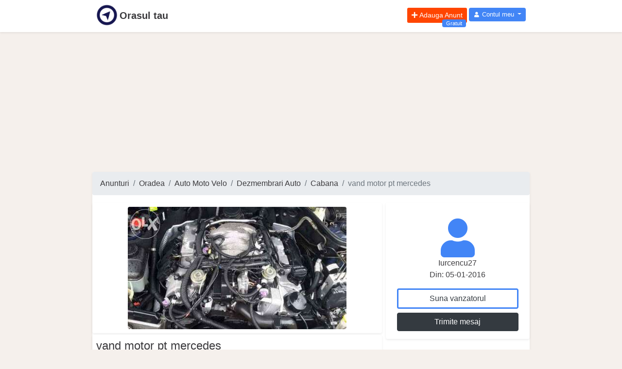

--- FILE ---
content_type: text/html; charset=UTF-8
request_url: https://orasultau.ro/oferta/vand-motor-pt-mercedes-3a9h
body_size: 7840
content:
<!DOCTYPE html>
<html lang="ro">

  <head>
<meta http-equiv="X-UA-Compatible" content="IE=edge">
<meta charset="utf-8">
<meta name="viewport" content="width=device-width, initial-scale=1">
<meta name="rating" content="General">
<meta name="robots" content="all, index, follow">
<meta name="google-adsense-account" content="ca-pub-2881582948070621">
<link rel="icon" type="image/png" href="https://orasultau.ro/images/logo/orasultau/orasultau-logo-16x16.png">

<link rel="apple-touch-icon" sizes="57x57" href="https://orasultau.ro/images/logo/orasultau/orasultau-logo-apple-icon-57x57.png" />
<link rel="apple-touch-icon" sizes="72x72" href="https://orasultau.ro/images/logo/orasultau/orasultau-logo-apple-icon-72x72.png" />
<link rel="apple-touch-icon" sizes="114x114" href="https://orasultau.ro/images/logo/orasultau/orasultau-logo-apple-icon-114x114.png" />
<link rel="apple-touch-icon" sizes="144x144" href="https://orasultau.ro/images/logo/orasultau/orasultau-logo-apple-icon-144x144.png" />

<script async src="https://pagead2.googlesyndication.com/pagead/js/adsbygoogle.js?client=ca-pub-2881582948070621"
     crossorigin="anonymous"></script>

<link rel="alternate" href="https://orasultau.ro/oferta/vand-motor-pt-mercedes-3a9h" hreflang="ro-ro"/>

<title>Vand motor pt mercedes oradea - Orasul tau</title>
<meta name="description" content="Vand motor pt mercedes oradea dezmembrari auto simoc vinde motor pentru mercedes 32 benzina v6 fan courier 600 eur">
<meta name="keywords" content="mercedes, motor, dezmembrari, benzina, cabana, cabana motor, mercedes dezmembrari, moto velo, cabana motor mercedes, moto velo dezmembrari">
<link rel="canonical" href="https://orasultau.ro/oferta/vand-motor-pt-mercedes-3a9h"/>
<meta property="og:title" content="Vand motor pt mercedes oradea" />
<meta property="og:description" content="Vand motor pt mercedes oradea dezmembrari auto simoc vinde motor pentru mercedes 32 benzina v6 fan courier 600 eur" />
<meta property="og:type" content="site" />
<meta property="og:image" content="https://orasultau.ro/storage/anunturi/6de839fc90b6a2c8c3e743dd68db641f.jpg" />
<meta property="og:url" content="https://orasultau.ro/oferta/vand-motor-pt-mercedes-3a9h" />

<meta name="twitter:title" content="Vand motor pt mercedes oradea" />
<meta name="twitter:description" content="Vand motor pt mercedes oradea dezmembrari auto simoc vinde motor pentru mercedes 32 benzina v6 fan courier 600 eur" />
<script type="application/ld+json">{"@context":"https://schema.org","@type":"WebPage","name":"Vand motor pt mercedes oradea","description":"Vand motor pt mercedes oradea dezmembrari auto simoc vinde motor pentru mercedes 32 benzina v6 fan courier 600 eur","image":"https://orasultau.ro/storage/anunturi/6de839fc90b6a2c8c3e743dd68db641f.jpg"}</script>
<meta name="csrf-token" content="S4scWY3MZRmQVE78YuoZGkzEmzjDREx9ZAekgOHg">


    <meta name="ads-serve" content="true">


    <link rel="stylesheet" href="https://orasultau.ro/css/app.min.css?v=0.16" >












	<!-- Global site tag (gtag.js) - Google Analytics -->
    <script type="text/plain" data-cookiecategory="analytics" async src="https://www.googletagmanager.com/gtag/js?id=G-8SVX69SMYR"></script>
    <script type="text/plain" data-cookiecategory="analytics">
    window.dataLayer = window.dataLayer || [];
    function gtag(){dataLayer.push(arguments);}
    gtag('js', new Date());
    gtag('config', 'G-8SVX69SMYR');
    </script>
</head>

  
  <body class="">

    
    
    <div id="app" class="">

        <div class="bg-white shadow-sm pb-1 mb-1">
    <header class="col-12 col-sm-10 mx-auto page-container px-2">
        <nav class="bg-ot-blue">
            <div class="navbar-header ot-hd-navbar">
                <nav class="navbar navbar-expand p-1 px-sm-0">
    <div class="col-2 col-sm-6 px-0">
        <a class="navbar-brand text-nowrap color-ot-logo" href="https://orasultau.ro" title="Orasul tau">
            <img src="/images/logo/orasultau/orasultau-logo.png" alt="Logo Orasul tau" class="float-left pr-1 logo-row-1 logo">
            <span class="d-none d-sm-block font-weight-bold pt-2 pr-1">Orasul tau</span>
        </a>
    </div>

    <div class="col-10 col-sm-6 justify-content-end px-0">
        <div class="navbar navbar-expand-sm ml-auto float-right p-0">
            <ul class="navbar-nav">
                                <li class="nav-item mr-1">
        <a href="
                    https://orasultau.ro/login
                " rel="nofollow" class="btn btn-sm btn-add-ads text-white position-relative" title="Adauga Anunt Gratuit">
            <i class="fas fa-plus"></i>
            <span class="float-right pl-1 ">Adauga Anunt</span>
            <span class="position-absolute bg-color-blue-ot px-2 py-0 rounded small span-gratuit" style="">Gratuit</span>
        </a>
    </li>
                <li class="nav-item dropdown no-arrow">
            <a class="nav-link dropdown-toggle btn btn-user text-white" href="#" id="userDropdown" role="button" data-toggle="dropdown"
                aria-haspopup="true" aria-expanded="false">
                <i class="fas fa-user fa-sm fa-fw mr-0"></i>
                <span class="ml-0 d-none d-lg-inline">Contul meu</span>
            </a>
            <div class="dropdown-menu dropdown-menu-right" aria-labelledby="userDropdown">
                <a class="dropdown-item" href="https://orasultau.ro/login">
                    <i class="fas fa-sign-in-alt fa-sm fa-fw mr-2 text-gray-400"></i>
                    Autentificare
                </a>

                <a class="dropdown-item" href="https://orasultau.ro/register">
                    <i class="fas fa-user-plus fa-sm fa-fw mr-2 text-gray-400"></i>
                    Inregistrare
                </a>

                <div class="dropdown-divider" > </div>

                    <a class="dropdown-item" href="https://orasultau.ro/ajutor">
        <i class="far fa-life-ring fa-sm fa-fw mr-2 text-gray-400"></i>
        Ajutor
    </a>

    <a class="dropdown-item" href="https://orasultau.ro/ajutor/feedback">
        <i class="fas fa-exclamation-triangle fa-sm fa-fw mr-2 text-danger"></i>
        Sugereaza ceva
    </a>

                <div class="dropdown-divider" > </div>

            </div>
        </li>
                </ul>
        </div>
    </div>
</nav>
            </div>
        </nav>
    </header>
</div>
        <div class="page-container mx-auto">

    
    
    
</div>
        <div aria-live="polite" aria-atomic="true" class="toast-wrapper" style="position: relative;">
	<!-- Position it -->
	<div class="toast-container" style="position: absolute; top: 0; right: 0;">

		






























	</div>
</div>

        
        <div class="my-1 w-100">
            <div class="h280 page-container mx-auto">
    <div class="w-100 ads-height-280px" style="">
        <script async src="https://pagead2.googlesyndication.com/pagead/js/adsbygoogle.js?client=ca-pub-2881582948070621"
     crossorigin="anonymous"></script>
<!-- ads-height-280px -->
<ins class="adsbygoogle"
     style="display:block"
     data-ad-client="ca-pub-2881582948070621"
     data-ad-slot="9879524638"
     data-ad-format="auto"
     data-full-width-responsive="true"></ins>
<script>
     (adsbygoogle = window.adsbygoogle || []).push({});
</script>
            </div>
</div>
        </div>

        <div class="col-12 col-sm-10 mx-auto page-container bg-white rounded shadow-sm" style="">
                                        

            
<nav aria-label="breadcrumb">
        <ol class="breadcrumb">
            
                                    <li class="breadcrumb-item"><a href="https://orasultau.ro">Anunturi</a></li>
                
            
                                    <li class="breadcrumb-item"><a href="https://orasultau.ro/oradea-o">Oradea</a></li>
                
            
                                    <li class="breadcrumb-item"><a href="https://orasultau.ro/auto-moto-velo/oradea-o">Auto Moto Velo</a></li>
                
            
                                    <li class="breadcrumb-item"><a href="https://orasultau.ro/auto-moto-velo/dezmembrari-auto/oradea-o">Dezmembrari Auto</a></li>
                
            
                                    <li class="breadcrumb-item"><a href="https://orasultau.ro/auto-moto-velo/dezmembrari-auto/cabana/oradea-o">Cabana</a></li>
                
            
                                    <li class="breadcrumb-item active">vand motor pt mercedes</li>
                
                    </ol>
    </nav>


<div class="d-flex flex-row flex-wrap">
    
    <input type="hidden" id="anuntPage" value="1">
    <input type="hidden" id="anuntId" value="153269">
    <input type="hidden" id="getTel" value="https://orasultau.ro/ajx/gtv">

    <div class="w-100 d-flex flex-row flex-wrap px-0 mx-0">
        
        <div class="col-12 col-sm-8 pl-0 px-0 pr-sm-1">
            <div class="bg-white rounded shadow-sm p-2 mb-1 d-flex">
    <img data-src="https://orasultau.ro/storage/anunturi/6de839fc90b6a2c8c3e743dd68db641f.jpg"
        class="img-fluid rounded mx-auto lazy"
        alt="vand motor pt mercedes"
    >
</div>
            <div class="bg-white rounded shadow-sm p-2 mx-0">
    <div class="">
        <h1>vand motor pt mercedes</h1>
                            <div class="d-flex flex-row flex-wrap px-0 mx-0">
                <div class="col-12 px-1 my-2">
                    <div class="bg-white rounded shadow-sm px-0 mx-0">
    <div class="py-2 px-3 bg-secondary text-white rounded">
        <i class="fas fa-exclamation"></i>
        Oferta expirata
    </div>
</div>



                </div>
            </div>
            </div>

    
    <div class="my-0">
        <span class="anunt-pret" style="">
        600
        <span class="text-lowercase">EUR</span>
        </span>
    </div>

    <hr class="">

        <div class="d-flex">
        <div class="col-6 text-left">
            <i class="fas fa-map-marker-alt"></i>
            <a href="https://orasultau.ro/oradea-o">Oradea</a>,
            Bihor
        </div>
        <div class="col-6 text-right">
            <i class="fas fa-barcode"></i>
            <span class="color-aaa">
                2000153269
            </span>
        </div>
    </div>


    <hr class="">

        <div class="p-2 d-flex flex-row flex-wrap">
                                                                                                                                                                                                                                        </div>
        <hr class="">


    <div class="">
        <p>Dezmembrari Auto Simoc vinde motor pentru Mercedes 3, 2 benzina V6. <br />
<br />
fan courier</p>
    </div>

    <div class="my-2">
        
        <div class="text-center">

    <a class="btn btn-sm" href="" rel="nofollow" target="_blank"
        data-ot-jump-target="https://www.facebook.com/sharer/sharer.php?u=https://orasultau.ro/oferta/vand-motor-pt-mercedes-3a9h">
        <i class="fab fa-facebook-square btn-networks"></i>
    </a>

    

    <a class="btn btn-sm" href="" rel="nofollow" target="_blank"
        data-ot-jump-target="https://twitter.com/share?url=https://orasultau.ro/oferta/vand-motor-pt-mercedes-3a9h&amp;text=vand motor pt mercedes ">
        <i class="fab fa-twitter-square btn-networks"></i>
    </a>

    <a class="btn btn-sm" href="" rel="nofollow" target="_blank"
        data-ot-jump-target="https://www.linkedin.com/shareArticle?url=https://orasultau.ro/oferta/vand-motor-pt-mercedes-3a9h&amp;title=vand motor pt mercedes ">
        <i class="fab fa-linkedin btn-networks"></i>
    </a>

    <a class="btn btn-sm bg-pinterest color-white" href="" rel="nofollow" target="_blank"
        data-ot-jump-target="http://pinterest.com/pin/create/button/?url=https://orasultau.ro/oferta/vand-motor-pt-mercedes-3a9h&amp;media=&amp;description=vand motor pt mercedes ">
        <i class="fab fa-pinterest-square btn-networks"></i>
    </a>

    <a class="btn btn-sm bg-whatsapp color-white" href="" rel="nofollow" target="_blank"
        data-ot-jump-target="https://web.whatsapp.com/send?text=vand motor pt mercedes ">
        <i class="fab fa-whatsapp-square btn-networks"></i>
    </a>

    <a class="btn btn-sm bg-email color-white" href="" rel="nofollow"
        data-ot-jump-target="mailto:?subject=vand motor pt mercedes &amp;body=https://orasultau.ro/oferta/vand-motor-pt-mercedes-3a9h">
        <i class="fas fa-envelope-square btn-networks"></i>
    </a>

    <a class="btn btn-sm bg-print color-black" href="" rel="nofollow"
        data-ot-jump-target="javascript:window.print();">
        <i class="fas fa-print btn-networks"></i>
    </a>

    

</div>
    </div>

    <div class="">
                                            <a href="https://orasultau.ro/q-motor-mercedes" title="motor mercedes" class="mr-4 mb-2">
        <i class="fas fa-tag"></i>
            motor mercedes
    </a>
                        </div>

    

</div>
        </div>
        
        <div class="col-12 col-sm-4 pr-0 px-0 pl-sm-1 mt-2 mt-sm-0">
            <div class="bg-white rounded shadow-sm px-0 mx-0">
    <div class="py-3 px-0">
        
        <div class="col-12 d-flex flex-row flex-wrap mb-2">
                            <a href="https://orasultau.ro/iurcencu27-u" title="iurcencu27 site"
    class="full-width d-flex flex-row flex-wrap"
>
    <div class="col-12 d-flex flex-row flex-wrap justify-content-center px-2 pt-3 pb-0" >
        <div class="col-12 text-center">
            <i class="fas fa-user ot-text-color" style="font-size:5rem;"></i>
        </div>
        <div class="col-12 text-over-elipsis text-capitalize text-center text-decoration-none">
            iurcencu27
        </div>
    </div>
    <div class="col-12 d-flex flex-row flex-wrap justify-content-center text-decoration-none px-2">
        <div class="text-decoration-none">
            Din:  05-01-2016
        </div>
    </div>
</a>
                    </div>

        <div class="col-12 d-flex flex-row flex-wrap">
            <div class="col-12 d-flex flex-row justify-content-center p-2" style="font-size:5rem;">
                <button class="btn btn-outline-dark btn-border-3px full-width" id="btn_suna_vanzator">
                    Suna vanzatorul
                </button>
            </div>
                            <div class="col-12 d-flex flex-row flex-wrap justify-content-center px-2">
                    <a href="#atm" class="btn btn-dark full-width text-white" id="btn_mesaj_vanzator">
                        Trimite mesaj
                    </a>
                </div>
                    </div>
    </div>
</div>



            
            <div class="my-2 w-100">
                <div class="h280 page-container mx-auto">
    <div class="w-100 ads-height-280px" style="">
        <script async src="https://pagead2.googlesyndication.com/pagead/js/adsbygoogle.js?client=ca-pub-2881582948070621"
     crossorigin="anonymous"></script>
<!-- ads-height-280px -->
<ins class="adsbygoogle"
     style="display:block"
     data-ad-client="ca-pub-2881582948070621"
     data-ad-slot="9879524638"
     data-ad-format="auto"
     data-full-width-responsive="true"></ins>
<script>
     (adsbygoogle = window.adsbygoogle || []).push({});
</script>
            </div>
</div>
            </div>
        </div>
    </div>

            <div class="w-100 d-flex flex-row flex-wrap px-0 mx-0">
            <div class="col-12 col-sm-8 pl-0 px-0 pr-sm-1">
                <div class="mt-1" id="atm">
                    <div class="w-100 bg-white rounded shadow-sm p-2">
    <form method="post" action="https://orasultau.ro/oferta/ctc">
        <input type="hidden" name="_token" value="S4scWY3MZRmQVE78YuoZGkzEmzjDREx9ZAekgOHg">        <input type="hidden" name="ida" id="ida" value="153269">
        <input type="hidden" name="idua" id="idua" value="89527">

        <h4>Formular contact</h4>

        <div class="form-group">
        <label>Adresa de email</label>
            <input type="email" class="form-control" name="f_contact_email" id="f_contact_email" placeholder="Adresa de email unde puteti fi contactat" required>
        </div>

        <div class="form-group">
            <label for="mesaj">Mesaj</label>

            <textarea class="form-control" maxlength="512" name="f_contact_mesaj" id="f_contact_mesaj" rows="3" required></textarea>
        </div>

        <div class="form-group">
            <label for="mesaj">Imagine verificare</label>
            <div class="captcha">
                <span class="d-inline-block"><img src="https://orasultau.ro/captcha/default?b9xdEbxb" ></span>
                <button type="button" class="btn btn-danger" class="reload" id="reload">
                    &#x21bb; Alt cod
                </button>
                <input id="captcha" type="text" class="form-control d-inline-block input-captcha" placeholder="4 caractere" name="captcha" required>
                <input id="captcha-url-reload" type="hidden" value="https://orasultau.ro/ajx/cpr">
            </div>
        </div>

        <div class="form-group mt-2">
            <button type="submit" class="btn btn-dark btn-block">Trimite</button>
        </div>
    </form>
</div>


                </div>
            </div>
            
            <div class="col-12 col-sm-4 pr-0 px-0 pl-sm-1 mt-2 mt-sm-0">
            </div>
        </div>
    
        
        

        
        <div class="my-4 w-100">
            <div class="col-12 my-2 px-1 d-flex flex-row flex-wrap linkuri-interne">
            <div class="col-6 col-md-3 my-2 p-1 d-inline-block">
    <a href="
            https://orasultau.ro/oradea-o
        " title="anunturi oradea" class="">
        <div class="border rounded p-1 shadow-sm bg-white d-flex flex-row flex-nowrap">
            <div class="col-3 px-0">
                <img src="https://orasultau.ro/images/png/module/anunturi.png" class="lazy img-modul" alt="anunturi oradea">
            </div>
            <h3 class="text-truncate h6 mt-3 col-9 pl-2 pr-0">
                Anunturi Oradea
            </h3>
        </div>
    </a>
</div>
                <div class="col-6 col-md-3 my-2 p-1 d-inline-block">
    <a href="
            https://orasultau.ro/cod-postal/oradea-o
        " title="cod postal oradea" class="">
        <div class="border rounded p-1 shadow-sm bg-white d-flex flex-row flex-nowrap">
            <div class="col-3 px-0">
                <img src="https://orasultau.ro/images/png/module/cod-postal.png" class="lazy img-modul" alt="cod postal oradea">
            </div>
            <h3 class="text-truncate h6 mt-3 col-9 pl-2 pr-0">
                Cod Postal Oradea
            </h3>
        </div>
    </a>
</div>
                <div class="col-6 col-md-3 my-2 p-1 d-inline-block">
    <a href="
            https://orasultau.ro/firme/oradea-o
        " title="firme oradea" class="">
        <div class="border rounded p-1 shadow-sm bg-white d-flex flex-row flex-nowrap">
            <div class="col-3 px-0">
                <img src="https://orasultau.ro/images/png/module/firme.png" class="lazy img-modul" alt="firme oradea">
            </div>
            <h3 class="text-truncate h6 mt-3 col-9 pl-2 pr-0">
                Firme Oradea
            </h3>
        </div>
    </a>
</div>
                <div class="col-6 col-md-3 my-2 p-1 d-inline-block">
    <a href="
            https://orasultau.ro/harta/oradea-o
        " title="harta oradea" class="">
        <div class="border rounded p-1 shadow-sm bg-white d-flex flex-row flex-nowrap">
            <div class="col-3 px-0">
                <img src="https://orasultau.ro/images/png/module/harta.png" class="lazy img-modul" alt="harta oradea">
            </div>
            <h3 class="text-truncate h6 mt-3 col-9 pl-2 pr-0">
                Harta Oradea
            </h3>
        </div>
    </a>
</div>
                <div class="col-6 col-md-3 my-2 p-1 d-inline-block">
    <a href="
            https://orasultau.ro/vremea/oradea-o
        " title="vremea oradea" class="">
        <div class="border rounded p-1 shadow-sm bg-white d-flex flex-row flex-nowrap">
            <div class="col-3 px-0">
                <img src="https://orasultau.ro/images/png/module/vremea.png" class="lazy img-modul" alt="vremea oradea">
            </div>
            <h3 class="text-truncate h6 mt-3 col-9 pl-2 pr-0">
                Vremea Oradea
            </h3>
        </div>
    </a>
</div>
                <div class="col-6 col-md-3 my-2 p-1 d-inline-block">
    <a href="
            https://orasultau.ro/oradea-o
        " title="orasul oradea" class="">
        <div class="border rounded p-1 shadow-sm bg-white d-flex flex-row flex-nowrap">
            <div class="col-3 px-0">
                <img src="https://orasultau.ro/images/png/module/oras.png" class="lazy img-modul" alt="orasul oradea">
            </div>
            <h3 class="text-truncate h6 mt-3 col-9 pl-2 pr-0">
                Orasul Oradea
            </h3>
        </div>
    </a>
</div>
    </div>
        </div>


    
        
        
    <hr>

    
    <div class="my-2 w-100">
        <div class="h280 page-container mx-auto">
    <div class="w-100 ads-height-280px" style="">
        <script async src="https://pagead2.googlesyndication.com/pagead/js/adsbygoogle.js?client=ca-pub-2881582948070621"
     crossorigin="anonymous"></script>
<!-- ads-height-280px -->
<ins class="adsbygoogle"
     style="display:block"
     data-ad-client="ca-pub-2881582948070621"
     data-ad-slot="9879524638"
     data-ad-format="auto"
     data-full-width-responsive="true"></ins>
<script>
     (adsbygoogle = window.adsbygoogle || []).push({});
</script>
            </div>
</div>
    </div>

    <div class="my-2 w-100">
        <h2>Alte anunturi ale iurcencu27</h2>
                    <div class="mb-1 p-1 border rounded shadow-sm full-width bg-white">

    <!--  r 1-->
    <div class="my-1">
        <div class="d-flex flex-row">
            <div class="col-12 col-sm-8">
                <i class="fas fa-caret-right"></i>
                Auto Moto Velo
                <i class="fas fa-caret-right"></i>
                Dezmembrari Auto
                <i class="fas fa-caret-right"></i>
                Cabana
            </div>
            <div class="col-12 col-sm-4 text-right d-none d-sm-block">
                <i class="fas fa-barcode"></i>
                2000153266
            </div>
        </div>
    </div>
    <!--  ./r 1-->

    <!--  r 2-->
    <div class="flex-sm-row d-sm-flex">
        <!-- imagine -->
        <div class="col-12 col-sm-4">
            <div class="cursor-pointer" data-ot-jump-target="https://orasultau.ro/oferta/vand-instalatie-de-gaz-secventiala-3a9e">

                <div class="img-mare-div d-flex">
                    <img class="img-fluid rounded lazy img-mare-one h1-100 w-100 a111" src="https://orasultau.ro/images/png/1px.png"
                    fetchpriority="high"
     decoding="async"
                        alt="vand instalatie de gaz secventiala"
                        data-src="https://orasultau.ro/storage/anunturi/6b1dae924a044a02f098dcf2f206bdbf.jpg">
                </div>
            </div>
        </div><!-- ./imagine -->

        <!-- anunt -->
        <div class="col-12 col-sm-8">
            <div class="">
                
                <a class="cursor-pointer text-decoration-none"
                    href="https://orasultau.ro/oferta/vand-instalatie-de-gaz-secventiala-3a9e"
                    title="vand instalatie de gaz secventiala">
                    <h3 class="bold">vand instalatie de gaz secventiala</h3>
                    <p>
                                                Dezmembrari Auto Simoc vinde instalatie de gaz secventiala pentru motoarele V6 benzina

fan courier
                    </p>
                </a>
            </div>
            <div class="row">
                <div class="col-6 align-left main-anunt-row-pret">
                    <span>400</span> EUR
                </div>
                <div class="col-6 text-right">
                    <em class="pr-1">Oradea Bihor</em>
                </div>
            </div>

            
        </div><!-- anunt -->
    </div><!--  ./r 2-->

</div>
                    <div class="mb-1 p-1 border rounded shadow-sm full-width bg-white">

    <!--  r 1-->
    <div class="my-1">
        <div class="d-flex flex-row">
            <div class="col-12 col-sm-8">
                <i class="fas fa-caret-right"></i>
                Auto Moto Velo
                <i class="fas fa-caret-right"></i>
                Dezmembrari Auto
                <i class="fas fa-caret-right"></i>
                Cabana
            </div>
            <div class="col-12 col-sm-4 text-right d-none d-sm-block">
                <i class="fas fa-barcode"></i>
                2000153267
            </div>
        </div>
    </div>
    <!--  ./r 1-->

    <!--  r 2-->
    <div class="flex-sm-row d-sm-flex">
        <!-- imagine -->
        <div class="col-12 col-sm-4">
            <div class="cursor-pointer" data-ot-jump-target="https://orasultau.ro/oferta/vand-motor-pt-audi-a8-3a9f">

                <div class="img-mare-div d-flex">
                    <img class="img-fluid rounded lazy img-mare-one h1-100 w-100 a111" src="https://orasultau.ro/images/png/1px.png"
                    fetchpriority="high"
     decoding="async"
                        alt="vand motor pt audi a8"
                        data-src="https://orasultau.ro/storage/anunturi/44d761e64924948ee36dbf58ab0a32e6.jpg">
                </div>
            </div>
        </div><!-- ./imagine -->

        <!-- anunt -->
        <div class="col-12 col-sm-8">
            <div class="">
                
                <a class="cursor-pointer text-decoration-none"
                    href="https://orasultau.ro/oferta/vand-motor-pt-audi-a8-3a9f"
                    title="vand motor pt audi a8">
                    <h3 class="bold">vand motor pt audi a8</h3>
                    <p>
                                                S. C. SIMOC AUTO S. R. L. vinde motor AUDI A8 , anul fabricatiei cmc TDI ! ! 

fan courier
                    </p>
                </a>
            </div>
            <div class="row">
                <div class="col-6 align-left main-anunt-row-pret">
                    <span>200</span> EUR
                </div>
                <div class="col-6 text-right">
                    <em class="pr-1">Oradea Bihor</em>
                </div>
            </div>

            
        </div><!-- anunt -->
    </div><!--  ./r 2-->

</div>
                    <div class="mb-1 p-1 border rounded shadow-sm full-width bg-white">

    <!--  r 1-->
    <div class="my-1">
        <div class="d-flex flex-row">
            <div class="col-12 col-sm-8">
                <i class="fas fa-caret-right"></i>
                Auto Moto Velo
                <i class="fas fa-caret-right"></i>
                Dezmembrari Auto
                <i class="fas fa-caret-right"></i>
                Cabana
            </div>
            <div class="col-12 col-sm-4 text-right d-none d-sm-block">
                <i class="fas fa-barcode"></i>
                2000153268
            </div>
        </div>
    </div>
    <!--  ./r 1-->

    <!--  r 2-->
    <div class="flex-sm-row d-sm-flex">
        <!-- imagine -->
        <div class="col-12 col-sm-4">
            <div class="cursor-pointer" data-ot-jump-target="https://orasultau.ro/oferta/vand-plansa-bord-audi-a8-3a9g">

                <div class="img-mare-div d-flex">
                    <img class="img-fluid rounded lazy img-mare-one h1-100 w-100 a111" src="https://orasultau.ro/images/png/1px.png"
                    fetchpriority="high"
     decoding="async"
                        alt="vand plansa bord audi a8"
                        data-src="https://orasultau.ro/storage/anunturi/2d6fcbd2ae593de1f5a9bd5071c22080.jpg">
                </div>
            </div>
        </div><!-- ./imagine -->

        <!-- anunt -->
        <div class="col-12 col-sm-8">
            <div class="">
                
                <a class="cursor-pointer text-decoration-none"
                    href="https://orasultau.ro/oferta/vand-plansa-bord-audi-a8-3a9g"
                    title="vand plansa bord audi a8">
                    <h3 class="bold">vand plansa bord audi a8</h3>
                    <p>
                                                SIMOC AUTO vinde plansa bord AUDI A8, anul fabricatiei - ! ! 

fan courier
                    </p>
                </a>
            </div>
            <div class="row">
                <div class="col-6 align-left main-anunt-row-pret">
                    <span>1000</span> EUR
                </div>
                <div class="col-6 text-right">
                    <em class="pr-1">Oradea Bihor</em>
                </div>
            </div>

            
        </div><!-- anunt -->
    </div><!--  ./r 2-->

</div>
                    <div class="mb-1 p-1 border rounded shadow-sm full-width bg-white">

    <!--  r 1-->
    <div class="my-1">
        <div class="d-flex flex-row">
            <div class="col-12 col-sm-8">
                <i class="fas fa-caret-right"></i>
                Auto Moto Velo
                <i class="fas fa-caret-right"></i>
                Dezmembrari Auto
                <i class="fas fa-caret-right"></i>
                Cabana
            </div>
            <div class="col-12 col-sm-4 text-right d-none d-sm-block">
                <i class="fas fa-barcode"></i>
                2000153269
            </div>
        </div>
    </div>
    <!--  ./r 1-->

    <!--  r 2-->
    <div class="flex-sm-row d-sm-flex">
        <!-- imagine -->
        <div class="col-12 col-sm-4">
            <div class="cursor-pointer" data-ot-jump-target="https://orasultau.ro/oferta/vand-motor-pt-mercedes-3a9h">

                <div class="img-mare-div d-flex">
                    <img class="img-fluid rounded lazy img-mare-one h1-100 w-100 a111" src="https://orasultau.ro/images/png/1px.png"
                    fetchpriority="high"
     decoding="async"
                        alt="vand motor pt mercedes "
                        data-src="https://orasultau.ro/storage/anunturi/6de839fc90b6a2c8c3e743dd68db641f.jpg">
                </div>
            </div>
        </div><!-- ./imagine -->

        <!-- anunt -->
        <div class="col-12 col-sm-8">
            <div class="">
                
                <a class="cursor-pointer text-decoration-none"
                    href="https://orasultau.ro/oferta/vand-motor-pt-mercedes-3a9h"
                    title="vand motor pt mercedes">
                    <h3 class="bold">vand motor pt mercedes</h3>
                    <p>
                                                Dezmembrari Auto Simoc vinde motor pentru Mercedes 3, 2 benzina V6. 

fan courier
                    </p>
                </a>
            </div>
            <div class="row">
                <div class="col-6 align-left main-anunt-row-pret">
                    <span>600</span> EUR
                </div>
                <div class="col-6 text-right">
                    <em class="pr-1">Oradea Bihor</em>
                </div>
            </div>

            
        </div><!-- anunt -->
    </div><!--  ./r 2-->

</div>
                    <div class="mb-1 p-1 border rounded shadow-sm full-width bg-white">

    <!--  r 1-->
    <div class="my-1">
        <div class="d-flex flex-row">
            <div class="col-12 col-sm-8">
                <i class="fas fa-caret-right"></i>
                Auto Moto Velo
                <i class="fas fa-caret-right"></i>
                Dezmembrari Auto
                <i class="fas fa-caret-right"></i>
                Cabana
            </div>
            <div class="col-12 col-sm-4 text-right d-none d-sm-block">
                <i class="fas fa-barcode"></i>
                2000153270
            </div>
        </div>
    </div>
    <!--  ./r 1-->

    <!--  r 2-->
    <div class="flex-sm-row d-sm-flex">
        <!-- imagine -->
        <div class="col-12 col-sm-4">
            <div class="cursor-pointer" data-ot-jump-target="https://orasultau.ro/oferta/vand-cutie-automata-pt-vw-passat-3a9i">

                <div class="img-mare-div d-flex">
                    <img class="img-fluid rounded lazy img-mare-one h1-100 w-100 a111" src="https://orasultau.ro/images/png/1px.png"
                    fetchpriority="high"
     decoding="async"
                        alt="vand cutie automata pt vw passat "
                        data-src="https://orasultau.ro/storage/anunturi/5d1c29e9f7ab1e2f50494a91b54a7d77.jpg">
                </div>
            </div>
        </div><!-- ./imagine -->

        <!-- anunt -->
        <div class="col-12 col-sm-8">
            <div class="">
                
                <a class="cursor-pointer text-decoration-none"
                    href="https://orasultau.ro/oferta/vand-cutie-automata-pt-vw-passat-3a9i"
                    title="vand cutie automata pt vw passat">
                    <h3 class="bold">vand cutie automata pt vw passat</h3>
                    <p>
                                                Dezmembrari Simoc vinde cutie automata pentru VW Passat. An fabricatie Motor 2. 8 benzina. 

fan courier
                    </p>
                </a>
            </div>
            <div class="row">
                <div class="col-6 align-left main-anunt-row-pret">
                    <span>700</span> EUR
                </div>
                <div class="col-6 text-right">
                    <em class="pr-1">Oradea Bihor</em>
                </div>
            </div>

            
        </div><!-- anunt -->
    </div><!--  ./r 2-->

</div>
            </div>

    
    <div class="my-2 w-100">
        <div class="h280 page-container mx-auto">
    <div class="w-100 ads-height-280px" style="">
        <script async src="https://pagead2.googlesyndication.com/pagead/js/adsbygoogle.js?client=ca-pub-2881582948070621"
     crossorigin="anonymous"></script>
<!-- ads-height-280px -->
<ins class="adsbygoogle"
     style="display:block"
     data-ad-client="ca-pub-2881582948070621"
     data-ad-slot="9879524638"
     data-ad-format="auto"
     data-full-width-responsive="true"></ins>
<script>
     (adsbygoogle = window.adsbygoogle || []).push({});
</script>
            </div>
</div>
    </div>

    <div class="my-2">
        <h2> Auto Moto Velo Dezmembrari Auto Cabana </h2>
                    <div class="mb-1 p-1 border rounded shadow-sm full-width bg-white">

    <!--  r 1-->
    <div class="my-1">
        <div class="d-flex flex-row">
            <div class="col-12 col-sm-8">
                <i class="fas fa-caret-right"></i>
                Auto Moto Velo
                <i class="fas fa-caret-right"></i>
                Piese si Accesorii
                <i class="fas fa-caret-right"></i>
                Transport Logistica
            </div>
            <div class="col-12 col-sm-4 text-right d-none d-sm-block">
                <i class="fas fa-barcode"></i>
                2000122227
            </div>
        </div>
    </div>
    <!--  ./r 1-->

    <!--  r 2-->
    <div class="flex-sm-row d-sm-flex">
        <!-- imagine -->
        <div class="col-12 col-sm-4">
            <div class="cursor-pointer" data-ot-jump-target="https://orasultau.ro/oferta/carlig-de-remorcare-bosal-pentru-isuzu-d-max-dupa-2007-2mb7">

                <div class="img-mare-div d-flex">
                    <img class="img-fluid rounded lazy img-mare-one h1-100 w-100 a111" src="https://orasultau.ro/images/png/1px.png"
                    fetchpriority="high"
     decoding="async"
                        alt="Carlig de remorcare Bosal pentru Isuzu D-Max dupa 2007"
                        data-src="https://orasultau.ro/storage/anunturi/ce5e868b266249d5083f5a1787144baa.jpg">
                </div>
            </div>
        </div><!-- ./imagine -->

        <!-- anunt -->
        <div class="col-12 col-sm-8">
            <div class="">
                
                <a class="cursor-pointer text-decoration-none"
                    href="https://orasultau.ro/oferta/carlig-de-remorcare-bosal-pentru-isuzu-d-max-dupa-2007-2mb7"
                    title="Carlig de remorcare Bosal pentru Isuzu D- Max dupa">
                    <h3 class="bold">Carlig de remorcare Bosal pentru Isuzu D- Max dupa</h3>
                    <p>
                                                Carlig Bosal, nou, semidemontabil cu instalatie electrica inclus Isuzu D- max dupa
                    </p>
                </a>
            </div>
            <div class="row">
                <div class="col-6 align-left main-anunt-row-pret">
                    <span>0</span> EUR
                </div>
                <div class="col-6 text-right">
                    <em class="pr-1">Odorheiu Secuiesc Harghita</em>
                </div>
            </div>

            
        </div><!-- anunt -->
    </div><!--  ./r 2-->

</div>
                    <div class="mb-1 p-1 border rounded shadow-sm full-width bg-white">

    <!--  r 1-->
    <div class="my-1">
        <div class="d-flex flex-row">
            <div class="col-12 col-sm-8">
                <i class="fas fa-caret-right"></i>
                Auto Moto Velo
                <i class="fas fa-caret-right"></i>
                Piese si Accesorii
                <i class="fas fa-caret-right"></i>
                Transport Logistica
            </div>
            <div class="col-12 col-sm-4 text-right d-none d-sm-block">
                <i class="fas fa-barcode"></i>
                2000122228
            </div>
        </div>
    </div>
    <!--  ./r 1-->

    <!--  r 2-->
    <div class="flex-sm-row d-sm-flex">
        <!-- imagine -->
        <div class="col-12 col-sm-4">
            <div class="cursor-pointer" data-ot-jump-target="https://orasultau.ro/oferta/carlig-de-remorcare-bosal-pentru-toyota-corolla-dupa-2002-2mb8">

                <div class="img-mare-div d-flex">
                    <img class="img-fluid rounded lazy img-mare-one h1-100 w-100 a111" src="https://orasultau.ro/images/png/1px.png"
                    fetchpriority="high"
     decoding="async"
                        alt="Carlig de remorcare Bosal pentru Toyota Corolla dupa 2002"
                        data-src="https://orasultau.ro/images/png/anunt-no-image.png">
                </div>
            </div>
        </div><!-- ./imagine -->

        <!-- anunt -->
        <div class="col-12 col-sm-8">
            <div class="">
                
                <a class="cursor-pointer text-decoration-none"
                    href="https://orasultau.ro/oferta/carlig-de-remorcare-bosal-pentru-toyota-corolla-dupa-2002-2mb8"
                    title="Carlig de remorcare Bosal pentru Toyota Corolla dupa">
                    <h3 class="bold">Carlig de remorcare Bosal pentru Toyota Corolla dupa</h3>
                    <p>
                                                Carlig Bosal, nou, semidemontabil cu instalatie electrica inclus Toyota Corolla modele 3 usi si 5 usi dupa 01.
                    </p>
                </a>
            </div>
            <div class="row">
                <div class="col-6 align-left main-anunt-row-pret">
                    <span>400</span> RON
                </div>
                <div class="col-6 text-right">
                    <em class="pr-1">Odorheiu Secuiesc Harghita</em>
                </div>
            </div>

            
        </div><!-- anunt -->
    </div><!--  ./r 2-->

</div>
                    <div class="mb-1 p-1 border rounded shadow-sm full-width bg-white">

    <!--  r 1-->
    <div class="my-1">
        <div class="d-flex flex-row">
            <div class="col-12 col-sm-8">
                <i class="fas fa-caret-right"></i>
                Auto Moto Velo
                <i class="fas fa-caret-right"></i>
                Auto Utilitare
                <i class="fas fa-caret-right"></i>
                Servicii Diverse
            </div>
            <div class="col-12 col-sm-4 text-right d-none d-sm-block">
                <i class="fas fa-barcode"></i>
                2000122262
            </div>
        </div>
    </div>
    <!--  ./r 1-->

    <!--  r 2-->
    <div class="flex-sm-row d-sm-flex">
        <!-- imagine -->
        <div class="col-12 col-sm-4">
            <div class="cursor-pointer" data-ot-jump-target="https://orasultau.ro/oferta/vand-mercedes-atego-715-stare-perfecta-de-functionare-2mc6">

                <div class="img-mare-div d-flex">
                    <img class="img-fluid rounded lazy img-mare-one h1-100 w-100 a111" src="https://orasultau.ro/images/png/1px.png"
                    fetchpriority="high"
     decoding="async"
                        alt="Vand Mercedes Atego 715 stare perfecta de functionare"
                        data-src="https://orasultau.ro/storage/anunturi/b796391ce4689e6538ea1621f74c024d.jpg">
                </div>
            </div>
        </div><!-- ./imagine -->

        <!-- anunt -->
        <div class="col-12 col-sm-8">
            <div class="">
                
                <a class="cursor-pointer text-decoration-none"
                    href="https://orasultau.ro/oferta/vand-mercedes-atego-715-stare-perfecta-de-functionare-2mc6"
                    title="Vand Mercedes Atego 715 stare perfecta de functionare">
                    <h3 class="bold">Vand Mercedes Atego 715 stare perfecta de functionare</h3>
                    <p>
                                                Mercedes Atego 715 An fabricatie: Motor: cm3 Masa proprie: kg Masa maxima autorizata: kg Km la bord: 40. 000 Suprastructura noua - data din care camionul nu a mai circulat. Anvelope noi. Unic proprietar, unic sofer. 16. 000 EURO negociavil tel.
                    </p>
                </a>
            </div>
            <div class="row">
                <div class="col-6 align-left main-anunt-row-pret">
                    <span>16000</span> EUR
                </div>
                <div class="col-6 text-right">
                    <em class="pr-1">Constanta Constanta</em>
                </div>
            </div>

            
        </div><!-- anunt -->
    </div><!--  ./r 2-->

</div>
                    <div class="mb-1 p-1 border rounded shadow-sm full-width bg-white">

    <!--  r 1-->
    <div class="my-1">
        <div class="d-flex flex-row">
            <div class="col-12 col-sm-8">
                <i class="fas fa-caret-right"></i>
                Auto Moto Velo
                <i class="fas fa-caret-right"></i>
                Piese si Accesorii
                <i class="fas fa-caret-right"></i>
                Transport Logistica
            </div>
            <div class="col-12 col-sm-4 text-right d-none d-sm-block">
                <i class="fas fa-barcode"></i>
                2000122285
            </div>
        </div>
    </div>
    <!--  ./r 1-->

    <!--  r 2-->
    <div class="flex-sm-row d-sm-flex">
        <!-- imagine -->
        <div class="col-12 col-sm-4">
            <div class="cursor-pointer" data-ot-jump-target="https://orasultau.ro/oferta/odorizant-electric-auto-ambicar-2mct">

                <div class="img-mare-div d-flex">
                    <img class="img-fluid rounded lazy img-mare-one h1-100 w-100 a111" src="https://orasultau.ro/images/png/1px.png"
                    fetchpriority="high"
     decoding="async"
                        alt="odorizant electric auto AMBICAR"
                        data-src="https://orasultau.ro/storage/anunturi/6acb087763edbef7404a1f606c8237a3.jpg">
                </div>
            </div>
        </div><!-- ./imagine -->

        <!-- anunt -->
        <div class="col-12 col-sm-8">
            <div class="">
                
                <a class="cursor-pointer text-decoration-none"
                    href="https://orasultau.ro/oferta/odorizant-electric-auto-ambicar-2mct"
                    title="odorizant electric auto AMBICAR">
                    <h3 class="bold">odorizant electric auto AMBICAR</h3>
                    <p>
                                                CADOUL PERFECT doar in luna MARTIE avem pentru cei care stiu sa aprecieze calitatea produselor naturale fabricate in UE, nu chinezarii ieftine care ne invadeaza zilnic. 
REZERVELE dureaza cel putin 60 zile la utilizare de 6- 8 ore / zi la bricheta in functiune a masinii dumneavoastra. (...
                    </p>
                </a>
            </div>
            <div class="row">
                <div class="col-6 align-left main-anunt-row-pret">
                    <span>60</span> RON
                </div>
                <div class="col-6 text-right">
                    <em class="pr-1">Piatra Neamt Neamt</em>
                </div>
            </div>

            
        </div><!-- anunt -->
    </div><!--  ./r 2-->

</div>
                    <div class="mb-1 p-1 border rounded shadow-sm full-width bg-white">

    <!--  r 1-->
    <div class="my-1">
        <div class="d-flex flex-row">
            <div class="col-12 col-sm-8">
                <i class="fas fa-caret-right"></i>
                Auto Moto Velo
                <i class="fas fa-caret-right"></i>
                Autoturisme Second Hand
                <i class="fas fa-caret-right"></i>
                Sanatate
            </div>
            <div class="col-12 col-sm-4 text-right d-none d-sm-block">
                <i class="fas fa-barcode"></i>
                2000122347
            </div>
        </div>
    </div>
    <!--  ./r 1-->

    <!--  r 2-->
    <div class="flex-sm-row d-sm-flex">
        <!-- imagine -->
        <div class="col-12 col-sm-4">
            <div class="cursor-pointer" data-ot-jump-target="https://orasultau.ro/oferta/bmw-520i-2mej">

                <div class="img-mare-div d-flex">
                    <img class="img-fluid rounded lazy img-mare-one h1-100 w-100 a111" src="https://orasultau.ro/images/png/1px.png"
                    fetchpriority="high"
     decoding="async"
                        alt="bmw 520i"
                        data-src="https://orasultau.ro/images/png/anunt-no-image.png">
                </div>
            </div>
        </div><!-- ./imagine -->

        <!-- anunt -->
        <div class="col-12 col-sm-8">
            <div class="">
                
                <a class="cursor-pointer text-decoration-none"
                    href="https://orasultau.ro/oferta/bmw-520i-2mej"
                    title="bmw">
                    <h3 class="bold">bmw</h3>
                    <p>
                                                vand bmw an motor benzina, clima, abs, 2 airbaguri, jante aliaj+ 4 jante tabla, euro2, km , inmatriculat ro in taxa platita si nerecuperata, stare buna de functionare
                    </p>
                </a>
            </div>
            <div class="row">
                <div class="col-6 align-left main-anunt-row-pret">
                    <span>1200</span> EUR
                </div>
                <div class="col-6 text-right">
                    <em class="pr-1">Sighisoara Mures</em>
                </div>
            </div>

            
        </div><!-- anunt -->
    </div><!--  ./r 2-->

</div>
            </div>

    
    <div class="my-2 w-100">
        <div class="h280 page-container mx-auto">
    <div class="w-100 ads-height-280px" style="">
        <script async src="https://pagead2.googlesyndication.com/pagead/js/adsbygoogle.js?client=ca-pub-2881582948070621"
     crossorigin="anonymous"></script>
<!-- ads-height-280px -->
<ins class="adsbygoogle"
     style="display:block"
     data-ad-client="ca-pub-2881582948070621"
     data-ad-slot="9879524638"
     data-ad-format="auto"
     data-full-width-responsive="true"></ins>
<script>
     (adsbygoogle = window.adsbygoogle || []).push({});
</script>
            </div>
</div>
    </div>

</div> <!-- end anunt oferta -->

                        <hr>
<div class="ot-ads ot-ads-orizontal-match">
</div>
            
            
        </div>

    </div><!--  -->

	<div class="bg-white shadow-top mt-1 pb-1 mb-1">
	<footer class="col-12 col-sm-10 mx-auto page-container p-2 pb-0">
		<div class="d-flex flex-row flex-wrap">
			<div class="col-12 col-sm-4">
				<ul class="list-unstyled">
					<li class="p-1">
						<a href="https://orasultau.ro/ajutor" class="p-1">Ajutor</a>
					</li>
					<li class="p-1">
						<a href="#" class="p-1">Cautari frecvente</a>
					</li>
					<li class="p-1">
						<a href="#" class="p-1">Anpc</a>
					</li>
											<li class="p-1">
							<a href="https://orasultau.ro/firme" class="p-1" title="lista firmelor">Lista firme</a>
						</li>
																<li class="p-1">
							<a href="#" class="p-1">Magazine</a>
						</li>
																						<li class="p-1">
							<a href="https://orasultau.ro/adauga-anunt-gratuit" title="adauga anunt gratuit" class="p-1">Adauga anunt gratuit</a>
						</li>
															</ul>
			</div>

			<div class="col-12 col-sm-4">
				<ul class="list-unstyled">
											<li class="p-1">
							<a href="https://orasultau.ro/sitemap/regiuni" title="harta judetelor" class="p-1">Harta judetelor</a>
						</li>
																<li class="p-1">
							<a href="https://orasultau.ro/vremea/maine" title="prognoza vremii de maine" class="p-1">Vremea de maine</a>
						</li>
																<li class="p-1">
							<a href="https://orasultau.ro/harta-romaniei" title="harta romaniei" class="p-1">Harta Romaniei</a>
						</li>
															<li class="p-1">
						<a href="#" class="p-1">Cautari populare</a>
					</li>
				</ul>
			</div>
			<div class="col-12 col-sm-4">
				<ul class="list-unstyled">
					<li class="p-1">
						<a href="https://orasultau.ro/ajutor/feedback" class="p-1">Scrie o sugestie</a>
					</li>
					<li class="p-1">
						<a href="https://orasultau.ro/ajutor/conditii-de-utilizare-1" class="p-1">Conditii de utilizare</a>
					</li>
					<li class="p-1">
						<a href="https://orasultau.ro/ajutor/politica-de-confidentialitate-2" class="p-1">Confidentialitate</a>
					</li>
				</ul>
			</div>
		</div>

		<hr>
<!-- meniu footer -->
<div class="d-flex flex-row flex-wrap">
        <div class="w-100 d-flex flex-row flex-nowrap">
            <div class="d-inline mx-auto mb-2">
                Urmareste-ne pe:
            </div>
        </div>
        <div class="w-100 d-flex flex-row flex-nowrap">
            <div class="mx-auto">
                <a href="https://www.facebook.com/orasultau.ro" class="p-2 h3 text-black-50">
                    <i class="fab fa-facebook-square"></i>
                </a>
                <a href="#" class="p-2 h3 text-black-50">
                    <i class="fab fa-twitter-square"></i>
                </a>
                <a href="#" class="p-2 h3 text-black-50">
                    <i class="fab fa-linkedin"></i>
                </a>
                <a href="#" class="p-2 h3 text-black-50">
                    <i class="fab fa-youtube-square"></i>
                </a>
                <a href="#" class="p-2 h3 text-black-50">
                    <i class="fab fa-instagram-square"></i>
                </a>
                <a href="#" class="p-2 h3 text-black-50">
                    <i class="fab fa-pinterest-square"></i>
                </a>
            </div>
        </div>
</div><!-- ./meniu footer -->
<br><br>



	</footer>
</div>


              <script src="https://orasultau.ro/js/app.min.js?v=0.16" defer></script>
    <script>
    var anunt = {};
    anunt.id = 122347;
    anunt.ajxGetTel = "https://orasultau.ro/ajx/gtv";
</script>
	<style>
	.cc-block {
		position: relative;
	}
</style>

<div id="cc-texts" class="d-none"
	 data-accept-all = "Accepta toate"
	 data-accept-necessary = "Accepta necesare"
	 data-consent-title = "Folosim cookies!"
	 data-consent-description = "Bună, acest site web folosește cookie-uri esențiale pentru a-și asigura funcționarea corectă și cookie-uri de urmărire pentru a înțelege cum interacționați cu el. Acesta din urmă va fi stabilit numai după acord"
	 data-consent-button = "Lasa-ma sa aleg"
	 data-settings-title = "Preferinte cookie"
	 data-settings-save = "Salveaza preferinte"
	 data-settings-close = "Inchide"
	 data-settings-general-title = "Folosim cookies!"
	 data-settings-general-description = "Folosesc cookie-uri pentru a asigura funcționalitățile de bază ale site-ului web și pentru a vă îmbunătăți experiența online. Puteți alege pentru fiecare categorie să vă înscrieți/renunțați oricând doriți. Pentru mai multe detalii legate de cookie-uri și alte date sensibile, vă rugăm să citiți integral "
	 data-settings-general-link-text = "Politica de confidențialitate"
	 data-settings-general-link-url = "https://orasultau.ro/ajutor/politica-de-confidentialitate-2"
	 data-essential-title = "Cookie-uri strict necesare"
	 data-essential-description = "Aceste cookie-uri sunt esențiale pentru buna funcționare a site-ului meu. Fără aceste cookie-uri, site-ul web nu ar funcționa corect"
	 data-analytics-title = "Cookie-uri de performanță și analiză"
	 data-analytics-description = "Aceste cookie-uri permit site-ului web să-și amintească alegerile pe care le-ați făcut în trecut"
	 data-ccAdvertisingTitle = "Cookie-uri de publicitate și direcționare"
	 data-ccAdvertisingDescription = "Aceste cookie-uri colectează informații despre modul în care utilizați site-ul web, ce pagini ați vizitat și pe ce link-uri ați făcut clic. Toate datele sunt anonimizate și nu pot fi folosite pentru a vă identifica"
	 data-cookie = "'🍪';"
></div>


<div class="cc-block">
	<div class="cookie-settings" data-cc="c-settings" aria-haspopup="dialog">
		<div class="cookie-icon fa-2x">
			<i class="fas fa-cookie-bite"></i>
		</div>
		<span>Setari cookie</span>
	</div>
</div>
  </body>
</html>



--- FILE ---
content_type: text/html; charset=utf-8
request_url: https://www.google.com/recaptcha/api2/aframe
body_size: 265
content:
<!DOCTYPE HTML><html><head><meta http-equiv="content-type" content="text/html; charset=UTF-8"></head><body><script nonce="vvztw2u4oscDQf2CWD7sQw">/** Anti-fraud and anti-abuse applications only. See google.com/recaptcha */ try{var clients={'sodar':'https://pagead2.googlesyndication.com/pagead/sodar?'};window.addEventListener("message",function(a){try{if(a.source===window.parent){var b=JSON.parse(a.data);var c=clients[b['id']];if(c){var d=document.createElement('img');d.src=c+b['params']+'&rc='+(localStorage.getItem("rc::a")?sessionStorage.getItem("rc::b"):"");window.document.body.appendChild(d);sessionStorage.setItem("rc::e",parseInt(sessionStorage.getItem("rc::e")||0)+1);localStorage.setItem("rc::h",'1769020523600');}}}catch(b){}});window.parent.postMessage("_grecaptcha_ready", "*");}catch(b){}</script></body></html>